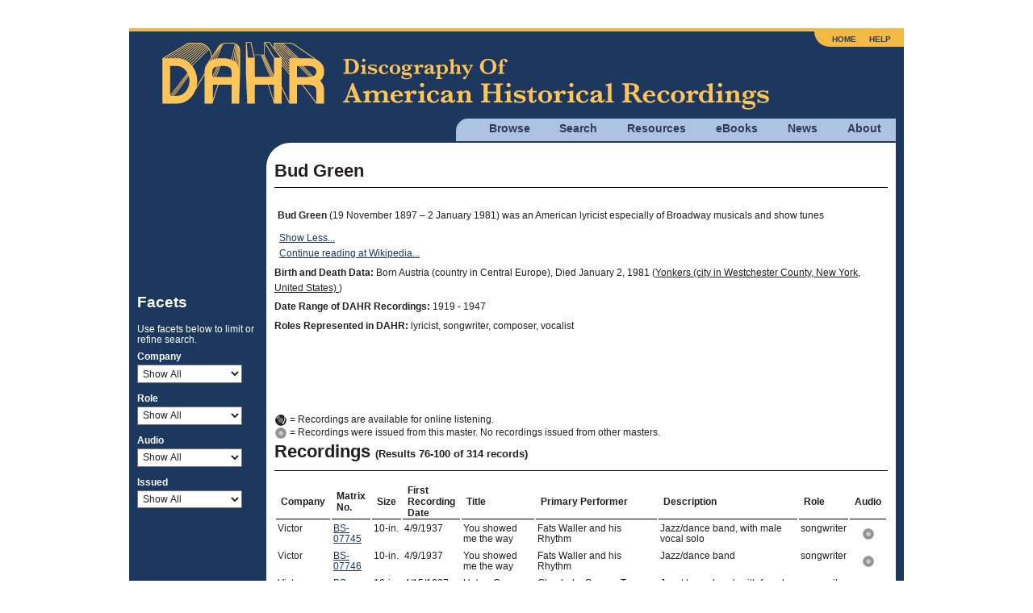

--- FILE ---
content_type: text/html; charset=utf8mb4
request_url: https://adp.library.ucsb.edu/index.php/mastertalent/detail/109558/Green_Bud?Matrix_page=4
body_size: 5606
content:
<!DOCTYPE html>
<html lang="en">
  <head>
    <!-- Grab Google CDN's jQuery, with a protocol relative URL; fall back to local if offline -->
    <script src="//ajax.googleapis.com/ajax/libs/jquery/2.2.4/jquery.min.js"></script>
    <script>window.jQuery || document.write('<script src="/themes/h5bp/js/vendor/jquery-2.2.4.min.js"><\/script>')</script>
    <script src="https://code.jquery.com/ui/1.14.1/jquery-ui.min.js" integrity="sha256-AlTido85uXPlSyyaZNsjJXeCs07eSv3r43kyCVc8ChI=" crossorigin="anonymous"></script>
         <!-- Google Analytics -->
    <!-- Google tag (gtag.js) -->
    <script async src="https://www.googletagmanager.com/gtag/js?id=G-7PPCBHNQZY"></script>
    <script>
      window.dataLayer = window.dataLayer || [];
      function gtag(){dataLayer.push(arguments);}
      gtag('js', new Date());
      gtag('config', 'G-7PPCBHNQZY');
    </script>
    <!-- End Google Analytics -->
    
    <meta charset="utf-8" />
    <meta name="viewport" content="width=device-width">

                <meta property="og:title" content="Bud Green" />
<meta property="og:site_name" content="Discography of American Historical Recordings" />
<link rel="stylesheet" type="text/css" href="/assets/e68a4cc3/pager.css" />
<title>Bud Green - Discography of American Historical Recordings</title>

    <link rel="stylesheet" href="//code.jquery.com/ui/1.14.1/themes/smoothness/jquery-ui.css">
    <link rel="stylesheet" href="/themes/h5bp/css/sections.css?v=1768592639">
    <link rel="stylesheet" href="/themes/h5bp/css/responsive.css?v=1768592639">
    <link rel="stylesheet" href="/themes/h5bp/css/forms.css?v=1768592639">
    <link rel="stylesheet" href="/themes/h5bp/css/navigation.css?v=1768592639">
    <link rel="stylesheet" href="/themes/h5bp/css/typography.css?v=1768592639">
    <link rel="stylesheet" href="/themes/h5bp/css/hamburgers.css?v=1768592639">

    <link rel="shortcut icon" href="/themes/h5bp/favicon.ico" type="image/x-icon" />

    <link rel="apple-touch-icon" href="/themes/h5bp/apple-touch-icon.png">
    <link rel="apple-touch-icon" sizes="72x72" href="/themes/h5bp/apple-touch-icon-72x72.png">
    <link rel="apple-touch-icon" sizes="120x120" href="/themes/h5bp/apple-touch-icon-120x120.png">
    <link rel="apple-touch-icon" sizes="152x152" href="/themes/h5bp/apple-touch-icon-152x152.png">
  </head>

  <body>
    <div id="wrap">
      <header>
        <div class="logo">
          <a href="/index.php"><img src="/themes/h5bp/static/adp-logo.png" alt="Discography of American Historical Recordings" /></a>          <div class="mobile-menu">
            <button class="hamburger hamburger--squeeze" aria-label="Menu" aria-controls="primary-menu" aria-expanded="false" type="button">
              <span class="hamburger-box">
                <span class="hamburger-inner"></span>
              </span>
            </button>
          </div>
        </div>
        <nav role="navigation">
          <ul class="main-nav">
            <li>
              <a href="#">Browse</a>
              <ul class="browse">
                <li><a href="/index.php/matrix/browse">Matrixes</a></li>
                <li><a href="/index.php/objects/browse">Discs</a></li>
                <li><a href="/index.php/mastertalent/browse">Names</a></li>
                <li><a href="/index.php/date/browse">Dates</a></li>
                <li><a href="/index.php/places">Places (Beta)</a></li>
              </ul>
            </li>
            <li>
              <a href="#">Search</a>
              <ul class="search">
                <li><a href="/index.php/basic/search">Basic</a></li>
                <li><a href="/index.php/matrix/search">Titles</a></li>
                <li><a href="/index.php/objects/search">Discs</a></li>
                <li><a href="/index.php/mastertalent/search">Names</a></li>
              </ul>
            </li>
            <li><a href="/index.php/resources">Resources</a></li>
            <li><a href="#">eBooks</a>
              <ul class="discographies">
                <li><a href="/index.php/ebooks">Historical Discographies</a></li>
                <li><a href="/index.php/ebooks/bolig">John Bolig Discographies</a></li>
                <li><a href="/index.php/ebooks/mainspring">Mainspring Press Discographies</a></li>
              </ul>
            </li>
            <li><a href="/index.php/news">News</a></li>
            <li><a href="/index.php/about">About</a></li>
          </ul>
          <ul class="login">
            <li><a href="/index.php">Home</a></li>
            <li><a href="/index.php/help">Help</a></li>
                      </ul>
        </nav>
       </header>

       <section id="main" class="cfx">
       

<div id="content" class="talent-detail detail">
    <section class="bio-section portrait">
                <section id="bio-content-container">
            <div class="bio-content">
                <h3>Bud Green</h3>
                <table class="detail-data">
                    <tr><td><p class="mw-empty-elt"> </p>  <p><b>Bud Green</b> (19 November 1897Â â€“ 2 January 1981) was an American lyricist especially of Broadway musicals and show tunes </p></td></tr>
                </table>
                <ul class="show-more-links">
                                            <li><a href="#" class="show-more-toggle">Show Less...</a></li>
                        <li><a href="https://en.wikipedia.org/wiki/Bud_Green" target="blank">Continue reading at Wikipedia...</a></li>
                                    </ul>
            </div>
            <div>
                <ul class="show-more-links long">
                    <li><a href="#" class="show-more-toggle">Show More...</a></li>
                                            <li><a href="https://en.wikipedia.org/wiki/Bud_Green" target="blank">Continue reading at Wikipedia...</a></li>
                                    </ul>
            </div>
            <section class="birth-death-section">
                                    <div class="dates-roles-section">
                                                <p><span>Birth and Death Data:</span> Born Austria (country in Central Europe), Died January 2, 1981 (<a target="_blank" href="https://www.wikidata.org/entity/Q128114">Yonkers (city in Westchester County, New York, United States) </a>)</p>
                                                                        <p><span>Date Range of DAHR Recordings:</span> 1919 - 1947</p>
                                                                        <p><span>Roles Represented in DAHR:</span> lyricist, songwriter, composer, vocalist</p>
                                                                                            </div>
            </section>
        </section>
    </section>
    <section class="recording-section">
                 <p class="talent-paragraph recordings"><img src="/themes/h5bp/static/audio-available.png"> = Recordings are available for online listening. <br>
        <img src="/themes/h5bp/static/pressedonly.png"> = Recordings were issued from this master. No recordings issued from other masters.
        <h3>Recordings <span>(Results 76-100 of 314 records)</span></h3>
        <table class="detail-data">
            <tr>
                <th>Company</th>
                <th>Matrix No.</th>
                <th>Size</th>
                <th><span class="glossary" title="On some masters, the performers, especially those who provide musical accompaniment, vary from take to take, so the First Recording Date may be earlier than that of the actual recording to which the performer contributed.">First Recording Date</span></th>
                <th>Title</th>
                <th><span class="glossary" title="The nature of the performance on every set of master recordings. See the <a href=&quot;/index.php/resources/detail/78#Description&quot;>Glossary</a> for more information.


">Primary Performer</span></th>
                <th><span class="glossary" title="The nature of the performance on every set of master recordings. See the <a href=&quot;/index.php/resources/detail/78#Description&quot;>Glossary</a> for more information.


">Description</span></th>
                                    <th>Role</th>
                                <th>Audio</th>
            </tr>
                                <tr class="issued">
                        <td data-label="Company">Victor</td>
                        <td data-label="Matrix No."><a href="/index.php/matrix/refer/200027385">BS-07745</a></td>
                        <td class="no-wrap size">10-in.</td>
                        <td data-label="First Recording Date">4/9/1937</td>
                        <td data-label="Primary Title">You showed me the way</td>
                        <td data-label="Primary Performer">Fats Waller and his Rhythm</td>
                        <td data-label="Description.">Jazz/dance band, with male vocal solo</td>
                                                <td data-label="Role">songwriter</td>
                                                <td data-label="Audio" class="audio-icon">&nbsp;</td>
                    </tr>
                                <tr class="issued">
                        <td data-label="Company">Victor</td>
                        <td data-label="Matrix No."><a href="/index.php/matrix/refer/200027386">BS-07746</a></td>
                        <td class="no-wrap size">10-in.</td>
                        <td data-label="First Recording Date">4/9/1937</td>
                        <td data-label="Primary Title">You showed me the way</td>
                        <td data-label="Primary Performer">Fats Waller and his Rhythm</td>
                        <td data-label="Description.">Jazz/dance band</td>
                                                <td data-label="Role">songwriter</td>
                                                <td data-label="Audio" class="audio-icon">&nbsp;</td>
                    </tr>
                                <tr class="issued">
                        <td data-label="Company">Victor</td>
                        <td data-label="Matrix No."><a href="/index.php/matrix/refer/200027421">BS-07805</a></td>
                        <td class="no-wrap size">10-in.</td>
                        <td data-label="First Recording Date">4/15/1937</td>
                        <td data-label="Primary Title">He's a Gypsy from Poughkeepsie</td>
                        <td data-label="Primary Performer">Clambake Seven ; Tommy Dorsey ; Edythe Wright</td>
                        <td data-label="Description.">Jazz/dance band, with female vocal solo</td>
                                                <td data-label="Role">songwriter</td>
                                                <td data-label="Audio" class="audio-icon">&nbsp;</td>
                    </tr>
                                <tr class="audio-available">
                        <td data-label="Company">Victor</td>
                        <td data-label="Matrix No."><a href="/index.php/matrix/refer/200027654">PBS-09776</a></td>
                        <td class="no-wrap size">10-in.</td>
                        <td data-label="First Recording Date">11/2/1937</td>
                        <td data-label="Primary Title">Once in a while</td>
                        <td data-label="Primary Performer">Harriet Hilliard ; Ozzie Nelson Orchestra</td>
                        <td data-label="Description.">Jazz/dance band, with female vocal solo</td>
                                                <td data-label="Role">lyricist</td>
                                                <td data-label="Audio" class="audio-icon">&nbsp;</td>
                    </tr>
                                <tr class="issued">
                        <td data-label="Company">Victor</td>
                        <td data-label="Matrix No."><a href="/index.php/matrix/refer/200028306">BS-011363</a></td>
                        <td class="no-wrap size">10-in.</td>
                        <td data-label="First Recording Date">7/21/1937</td>
                        <td data-label="Primary Title">Once in a while</td>
                        <td data-label="Primary Performer">Tommy Dorsey Orchestra</td>
                        <td data-label="Description.">Jazz/dance band, with male vocal quartet</td>
                                                <td data-label="Role">songwriter</td>
                                                <td data-label="Audio" class="audio-icon">&nbsp;</td>
                    </tr>
                                <tr class="audio-available">
                        <td data-label="Company">Victor</td>
                        <td data-label="Matrix No."><a href="/index.php/matrix/refer/200030565">BS-018152</a></td>
                        <td class="no-wrap size">10-in.</td>
                        <td data-label="First Recording Date">1/13/1938</td>
                        <td data-label="Primary Title">More than ever</td>
                        <td data-label="Primary Performer">Palmer Brothers ; Larry Wynn</td>
                        <td data-label="Description.">Male vocal solo, with male vocal quartet and instrumental ensemble</td>
                                                <td data-label="Role">lyricist</td>
                                                <td data-label="Audio" class="audio-icon">&nbsp;</td>
                    </tr>
                                <tr class="issued">
                        <td data-label="Company">Victor</td>
                        <td data-label="Matrix No."><a href="/index.php/matrix/refer/200030580">BS-018168</a></td>
                        <td class="no-wrap size">10-in.</td>
                        <td data-label="First Recording Date">1/15/1938</td>
                        <td data-label="Primary Title">Mammy Bong</td>
                        <td data-label="Primary Performer">Freddy Martin Orchestra ; Martin-Aires Trio</td>
                        <td data-label="Description.">Jazz/dance band, with male vocal trio</td>
                                                <td data-label="Role">lyricist</td>
                                                <td data-label="Audio" class="audio-icon">&nbsp;</td>
                    </tr>
                                <tr class="issued">
                        <td data-label="Company">Victor</td>
                        <td data-label="Matrix No."><a href="/index.php/matrix/refer/200030632">BS-018422</a></td>
                        <td class="no-wrap size">10-in.</td>
                        <td data-label="First Recording Date">1/27/1938</td>
                        <td data-label="Primary Title">More than ever</td>
                        <td data-label="Primary Performer">Jack Leonard ; Tommy Dorsey Orchestra</td>
                        <td data-label="Description.">Jazz/dance band, with male vocal solo</td>
                                                <td data-label="Role">lyricist</td>
                                                <td data-label="Audio" class="audio-icon">&nbsp;</td>
                    </tr>
                                <tr class="audio-available">
                        <td data-label="Company">Victor</td>
                        <td data-label="Matrix No."><a href="/index.php/matrix/refer/200032419">BS-023419</a></td>
                        <td class="no-wrap size">10-in.</td>
                        <td data-label="First Recording Date">5/23/1938</td>
                        <td data-label="Primary Title">The flat foot floogee</td>
                        <td data-label="Primary Performer">Wingy Manone Orchestra</td>
                        <td data-label="Description.">Jazz/dance band, with male vocal solo</td>
                                                <td data-label="Role">songwriter</td>
                                                <td data-label="Audio" class="audio-icon">&nbsp;</td>
                    </tr>
                                <tr class="issued">
                        <td data-label="Company">Victor</td>
                        <td data-label="Matrix No."><a href="/index.php/matrix/refer/200032476">BS-023518</a></td>
                        <td class="no-wrap size">10-in.</td>
                        <td data-label="First Recording Date">5/31/1938</td>
                        <td data-label="Primary Title">The flat foot floogee</td>
                        <td data-label="Primary Performer">Benny Goodman Orchestra</td>
                        <td data-label="Description.">Jazz/dance band, with male vocal ensemble</td>
                                                <td data-label="Role">songwriter</td>
                                                <td data-label="Audio" class="audio-icon">&nbsp;</td>
                    </tr>
                                <tr class="issued">
                        <td data-label="Company">Victor</td>
                        <td data-label="Matrix No."><a href="/index.php/matrix/refer/200033286">PBS-026070</a></td>
                        <td class="no-wrap size">10-in.</td>
                        <td data-label="First Recording Date">9/1/1938</td>
                        <td data-label="Primary Title">Simple and sweet</td>
                        <td data-label="Primary Performer">Paul Martin's Soothing Music ; The Three Cheers</td>
                        <td data-label="Description.">Jazz/dance band, with vocal trio</td>
                                                <td data-label="Role">lyricist</td>
                                                <td data-label="Audio" class="audio-icon">&nbsp;</td>
                    </tr>
                                <tr class="issued">
                        <td data-label="Company">Victor</td>
                        <td data-label="Matrix No."><a href="/index.php/matrix/refer/200034229">BS-027913</a></td>
                        <td class="no-wrap size">10-in.</td>
                        <td data-label="First Recording Date">10/14/1938</td>
                        <td data-label="Primary Title">Simple and sweet</td>
                        <td data-label="Primary Performer">Bunny Berigan Orchestra</td>
                        <td data-label="Description.">Jazz/dance band, with male vocal solo</td>
                                                <td data-label="Role">lyricist</td>
                                                <td data-label="Audio" class="audio-icon">&nbsp;</td>
                    </tr>
                                <tr class="issued">
                        <td data-label="Company">Victor</td>
                        <td data-label="Matrix No."><a href="/index.php/matrix/refer/200034872">BS-028939</a></td>
                        <td class="no-wrap size">10-in.</td>
                        <td data-label="First Recording Date">11/10/1938</td>
                        <td data-label="Primary Title">Day after day</td>
                        <td data-label="Primary Performer">Stuart Allen ; Richard Himber Rhythmic Pyramids Orchestra </td>
                        <td data-label="Description.">Jazz/dance band, with male vocal solo</td>
                                                <td data-label="Role">lyricist</td>
                                                <td data-label="Audio" class="audio-icon">&nbsp;</td>
                    </tr>
                                <tr class="audio-available">
                        <td data-label="Company">Victor</td>
                        <td data-label="Matrix No."><a href="/index.php/matrix/refer/200034893">BS-028976</a></td>
                        <td class="no-wrap size">10-in.</td>
                        <td data-label="First Recording Date">11/17/1938</td>
                        <td data-label="Primary Title">Day after day</td>
                        <td data-label="Primary Performer">Artie Shaw Orchestra ; Helen Forrest</td>
                        <td data-label="Description.">Jazz/dance band, with female vocal solo</td>
                                                <td data-label="Role">lyricist</td>
                                                <td data-label="Audio" class="audio-icon">&nbsp;</td>
                    </tr>
                                <tr class="audio-available">
                        <td data-label="Company">Victor</td>
                        <td data-label="Matrix No."><a href="/index.php/matrix/refer/200035033">BS-030364</a></td>
                        <td class="no-wrap size">10-in.</td>
                        <td data-label="First Recording Date">12/7/1938</td>
                        <td data-label="Primary Title">I wish I had you</td>
                        <td data-label="Primary Performer">Fats Waller and his Rhythm</td>
                        <td data-label="Description.">Jazz/dance band, with male vocal solo</td>
                                                <td data-label="Role">lyricist</td>
                                                <td data-label="Audio" class="audio-icon">&nbsp;</td>
                    </tr>
                                <tr class="audio-available">
                        <td data-label="Company">Victor</td>
                        <td data-label="Matrix No."><a href="/index.php/matrix/refer/200036426">BS-033903</a></td>
                        <td class="no-wrap size">10-in.</td>
                        <td data-label="First Recording Date">2/24/1939</td>
                        <td data-label="Primary Title">Jump session</td>
                        <td data-label="Primary Performer">Charlie Barnet Orchestra</td>
                        <td data-label="Description.">Jazz/dance band</td>
                                                <td data-label="Role">songwriter</td>
                                                <td data-label="Audio" class="audio-icon">&nbsp;</td>
                    </tr>
                                <tr class="audio-available">
                        <td data-label="Company">Victor</td>
                        <td data-label="Matrix No."><a href="/index.php/matrix/refer/200036639">BS-035081</a></td>
                        <td class="no-wrap size">10-in.</td>
                        <td data-label="First Recording Date">3/23/1939</td>
                        <td data-label="Primary Title">Jump session</td>
                        <td data-label="Primary Performer">Don Redman Orchestra</td>
                        <td data-label="Description.">Jazz/dance band, with female-male vocal duet</td>
                                                <td data-label="Role">songwriter</td>
                                                <td data-label="Audio" class="audio-icon">&nbsp;</td>
                    </tr>
                                <tr class="audio-available">
                        <td data-label="Company">Victor</td>
                        <td data-label="Matrix No."><a href="/index.php/matrix/refer/200036669">BS-035302</a></td>
                        <td class="no-wrap size">10-in.</td>
                        <td data-label="First Recording Date">3/17/1939</td>
                        <td data-label="Primary Title">If you ever change your mind</td>
                        <td data-label="Primary Performer">Artie Shaw Orchestra ; Helen Forrest</td>
                        <td data-label="Description.">Jazz/dance band, with female vocal solo</td>
                                                <td data-label="Role">lyricist</td>
                                                <td data-label="Audio" class="audio-icon">&nbsp;</td>
                    </tr>
                                <tr class="audio-available">
                        <td data-label="Company">Victor</td>
                        <td data-label="Matrix No."><a href="/index.php/matrix/refer/200036709">BS-035356</a></td>
                        <td class="no-wrap size">10-in.</td>
                        <td data-label="First Recording Date">3/27/1939</td>
                        <td data-label="Primary Title">If you ever change your mind</td>
                        <td data-label="Primary Performer">Edward Mallory Orchestra ; Ethel Waters</td>
                        <td data-label="Description.">Female vocal solo, with jazz/dance band</td>
                                                <td data-label="Role">lyricist</td>
                                                <td data-label="Audio" class="audio-icon">&nbsp;</td>
                    </tr>
                                <tr class="audio-available">
                        <td data-label="Company">Victor</td>
                        <td data-label="Matrix No."><a href="/index.php/matrix/refer/200036740">BS-035391</a></td>
                        <td class="no-wrap size">10-in.</td>
                        <td data-label="First Recording Date">3/31/1939</td>
                        <td data-label="Primary Title">Somebody nobody knows</td>
                        <td data-label="Primary Performer">Dick Todd</td>
                        <td data-label="Description.">Male vocal solo, with jazz/dance band</td>
                                                <td data-label="Role">lyricist</td>
                                                <td data-label="Audio" class="audio-icon">&nbsp;</td>
                    </tr>
                                <tr class="issued">
                        <td data-label="Company">Victor</td>
                        <td data-label="Matrix No."><a href="/index.php/matrix/refer/200036747">BS-035398</a></td>
                        <td class="no-wrap size">10-in.</td>
                        <td data-label="First Recording Date">4/3/1939</td>
                        <td data-label="Primary Title">If you ever change your mind</td>
                        <td data-label="Primary Performer">Tommy Dorsey Orchestra ; Edythe Wright</td>
                        <td data-label="Description.">Jazz/dance band, with female vocal solo</td>
                                                <td data-label="Role">lyricist</td>
                                                <td data-label="Audio" class="audio-icon">&nbsp;</td>
                    </tr>
                                <tr class="audio-available">
                        <td data-label="Company">Victor</td>
                        <td data-label="Matrix No."><a href="/index.php/matrix/refer/200037294">BS-036808</a></td>
                        <td class="no-wrap size">10-in.</td>
                        <td data-label="First Recording Date">4/25/1939</td>
                        <td data-label="Primary Title">Alabamy bound</td>
                        <td data-label="Primary Performer">Smoothies</td>
                        <td data-label="Description.">Mixed vocal trio, with jazz/dance band</td>
                                                <td data-label="Role">lyricist</td>
                                                <td data-label="Audio" class="audio-icon">&nbsp;</td>
                    </tr>
                                <tr>
                        <td data-label="Company">Victor</td>
                        <td data-label="Matrix No."><a href="/index.php/matrix/refer/200038086">BS-038204</a></td>
                        <td class="no-wrap size">10-in.</td>
                        <td data-label="First Recording Date">6/28/1939</td>
                        <td data-label="Primary Title">Vas vilst du gaily star</td>
                        <td data-label="Primary Performer">Mildred Craig ; Emery Deutsch Orchestra</td>
                        <td data-label="Description.">Jazz/dance band, with female vocal solo and vocal ensemble</td>
                                                <td data-label="Role">songwriter</td>
                                                <td data-label="Audio" class="audio-icon">&nbsp;</td>
                    </tr>
                                <tr class="audio-available">
                        <td data-label="Company">Victor</td>
                        <td data-label="Matrix No."><a href="/index.php/matrix/refer/200038214">BS-038345</a></td>
                        <td class="no-wrap size">10-in.</td>
                        <td data-label="First Recording Date">7/12/1939</td>
                        <td data-label="Primary Title">Now and then</td>
                        <td data-label="Primary Performer">Eddie De Lange Orchestra</td>
                        <td data-label="Description.">Jazz/dance band, with male vocal solo</td>
                                                <td data-label="Role">songwriter</td>
                                                <td data-label="Audio" class="audio-icon">&nbsp;</td>
                    </tr>
                                <tr>
                        <td data-label="Company">Victor</td>
                        <td data-label="Matrix No."><a href="/index.php/matrix/refer/200038931">BS-040498</a></td>
                        <td class="no-wrap size">10-in.</td>
                        <td data-label="First Recording Date">10/11/1939</td>
                        <td data-label="Primary Title">Honestly</td>
                        <td data-label="Primary Performer">Californians ; Eddie Holly ; Abe Lyman</td>
                        <td data-label="Description.">Jazz/dance band, with male vocal solo</td>
                                                <td data-label="Role">lyricist</td>
                                                <td data-label="Audio" class="audio-icon">&nbsp;</td>
                    </tr>
                    </table>
        <span>(Results 76-100 of 314 records)</span><ul id="yw0" class="yiiPager"><li class="first"><a href="/index.php/mastertalent/detail/109558/Green_Bud">&lt;&lt; First</a></li>
<li class="page"><a href="/index.php/mastertalent/detail/109558/Green_Bud">1</a></li>
<li class="page"><a href="/index.php/mastertalent/detail/109558/Green_Bud?Matrix_page=2">2</a></li>
<li class="page"><a href="/index.php/mastertalent/detail/109558/Green_Bud?Matrix_page=3">3</a></li>
<li class="page selected"><a href="/index.php/mastertalent/detail/109558/Green_Bud?Matrix_page=4">4</a></li>
<li class="page"><a href="/index.php/mastertalent/detail/109558/Green_Bud?Matrix_page=5">5</a></li>
<li class="page"><a href="/index.php/mastertalent/detail/109558/Green_Bud?Matrix_page=6">6</a></li>
<li class="page"><a href="/index.php/mastertalent/detail/109558/Green_Bud?Matrix_page=7">7</a></li>
<li class="page"><a href="/index.php/mastertalent/detail/109558/Green_Bud?Matrix_page=8">8</a></li>
<li class="page"><a href="/index.php/mastertalent/detail/109558/Green_Bud?Matrix_page=9">9</a></li>
<li class="page"><a href="/index.php/mastertalent/detail/109558/Green_Bud?Matrix_page=10">10</a></li>
<li class="last"><a href="/index.php/mastertalent/detail/109558/Green_Bud?Matrix_page=13">Last &gt;&gt;</a></li>
<li class="page"><a href="/index.php/mastertalent/detail/109558/Green_Bud?Matrix_page=100000">View All</a></li></ul>    </section>
    <section class="citations">
        <h3 class="clearfix">Citation</h3>
        <p>
            <select name="citation-format" id="citation-format">
                <option value="chicago">Chicago Style</option>
                <option value="apa">APA Style</option>
                <option value="mla">MLA Style</option>
            </select>

        </p>
        <p class="citation chicago"><em>Discography of American Historical Recordings</em>, s.v. "Green, Bud," accessed January 16, 2026, http://adp.library.ucsb.edu/names/109558.</p>
        <p class="citation apa">Green, Bud. (2026). In <em>Discography of American Historical Recordings</em>. Retrieved January 16, 2026, from http://adp.library.ucsb.edu/names/109558.</p>
        <p class="citation mla">"Green, Bud." <em>Discography of American Historical Recordings</em>. UC Santa Barbara Library, 2026. Web. 16 January 2026.</p>
    </section>
    <section class="identifer">
        <h3>DAHR Persistent Identifier</h3>
        <p>URI: <a class="blue-link" href="http://adp.library.ucsb.edu/names/109558">http://adp.library.ucsb.edu/names/109558</a></p>
    </section>
    <section class="talent-links-section ">
                <div class="external-resources">
            <h3>External Sources</h3>
                                            <p class="favicon wikipedia"><strong>Wikipedia: </strong><a href="https://en.wikipedia.org/wiki/Bud_Green" target="_blank">Bud Green</a></p>
                                                            <p class="favicon discogs"><strong>Discogs: </strong><a href="https://www.discogs.com/artist/695873" target="_blank">Bud Green</a></p>
                                                                                                                                                                                                                                    <p class="favicon imdb"><strong>IMDb: </strong><a href="https://www.imdb.com/name/nm0337678" target="_blank">Bud Green</a></p>
                                                                </div>
                        <div class="open-data-sources">
            <h3>Linked Open Data Sources</h3>
                                                                        <p class="favicon lcnar"><strong>LCNAR: </strong>
                                                                Green, Bud, 1897-1981 -
                                        <a href="https://id.loc.gov/authorities/names/no93013889" target="_blank">https://id.loc.gov/authorities/names/no93013889</a></p>
                                                                                        <p class="favicon wikidata"><strong>Wikidata: </strong>
                                                                Bud Green -
                                        <a href="https://www.wikidata.org/entity/Q4983853" target="_blank">https://www.wikidata.org/entity/Q4983853</a></p>
                                                                                        <p class="favicon viaf"><strong>VIAF: </strong>
                                                            <a href="https://viaf.org/viaf/37180094" target="_blank">https://viaf.org/viaf/37180094</a></p>
                                                                                        <p class="favicon musicbrainz"><strong>MusicBrainz: </strong>
                                                                Bud Green -
                                        <a href="https://musicbrainz.org/artist/4f4c472e-a372-448a-8878-3e00fc3584e5" target="_blank">https://musicbrainz.org/artist/4f4c472e-a372-448a-8878-3e00fc3584e5</a></p>
                                                                                                                        </div>
            </section>
    <section>
                    <p>Wikipedia content provided under the terms of the <a href="https://creativecommons.org/licenses/by-sa/3.0/ " target="_blank">Creative Commons BY-SA license</a></p>
            </section>
    <section>
        <h3 class="clearfix">Feedback</h3>
        <p>Send the Editors a <a class="blue-link" href="mailto:victor@library.ucsb.edu?subject=http://adp.library.ucsb.edu/index.php/mastertalent/detail/109558/Green_Bud">message</a> about this record.</p>
    </section>
</div>
<aside class="talent-list-aside">
    <h3>Facets</h3>
    <form action="/index.php/mastertalent/detail/109558/Green_Bud?Matrix_page=4" method="get">
<div style="display:none"><input type="hidden" value="4" name="Matrix_page" /></div>        <p>Use facets below to limit or refine search.</p>
                    <label for="Matrix[Company]">Company</label>            <select onchange="this.form.submit();" name="Matrix[Company]" id="Matrix_Company">
<option value="">Show All</option>
<option value="Victor">Victor (119)</option>
<option value="Brunswick">Brunswick (73)</option>
<option value="Columbia">Columbia (64)</option>
<option value="OKeh">OKeh (28)</option>
<option value="Edison">Edison (25)</option>
<option value="Columbia (U.K.)">Columbia (U.K.) (3)</option>
<option value="ARC">ARC (2)</option>
</select>                    <label for="Matrix[type_search]">Role</label>            <select onchange="this.form.submit();" name="Matrix[type_search]" id="Matrix_type_search">
<option value="">Show All</option>
<option value="lyricist">lyricist (215)</option>
<option value="songwriter">songwriter (85)</option>
<option value="composer">composer (18)</option>
</select>                    <label for="Matrix[Audio]">Audio</label>            <select onchange="this.form.submit();" name="Matrix[Audio]" id="Matrix_Audio">
<option value="">Show All</option>
<option value="1">Audio Online (92)</option>
</select>                    <label for="Matrix[Pressed]">Issued</label>            <select onchange="this.form.submit();" name="Matrix[Pressed]" id="Matrix_Pressed">
<option value="">Show All</option>
<option value="1">Issued Only (259)</option>
</select>            </form></aside>
       </section><!-- #main -->

    </div><!-- #wrap -->

    <footer>
      <div class="flex space-between" style="margin-bottom: 1em;">
         <div id="footer-left">
           <img src="/themes/h5bp/static/uclogo-new4.png">
         </div>
         <div id="footer-right">
           <a href="https://www.neh.gov" target="_blank"><img src="/themes/h5bp/static/neh-logo-150x55-2024.png"></a>
         </div>
        </div>
        <div>
         <p>&copy; 2008-2026 Regents of the University of California, All Rights Reserved.</p>
         <p><a href="/index.php">Home</a> | <a href="mailto:victor@library.ucsb.edu?subject=ADP Feedback">Contact Us</a> | <a href="/index.php/resources/detail/155">Terms of Use</a> | <a href="/index.php/resources/detail/154">Accessibility</a></p>
       </div>
    </footer>

    <!-- JavaScript at the bottom for fast page loading -->
    <!-- scripts concatenated and minified via build script -->
    <script defer src="/themes/h5bp/js/plugins.js?v=1768592639"></script>
    <script defer src="/themes/h5bp/js/main.js?v=1768592639"></script>
    <!-- end scripts -->
    </body>
</html>
